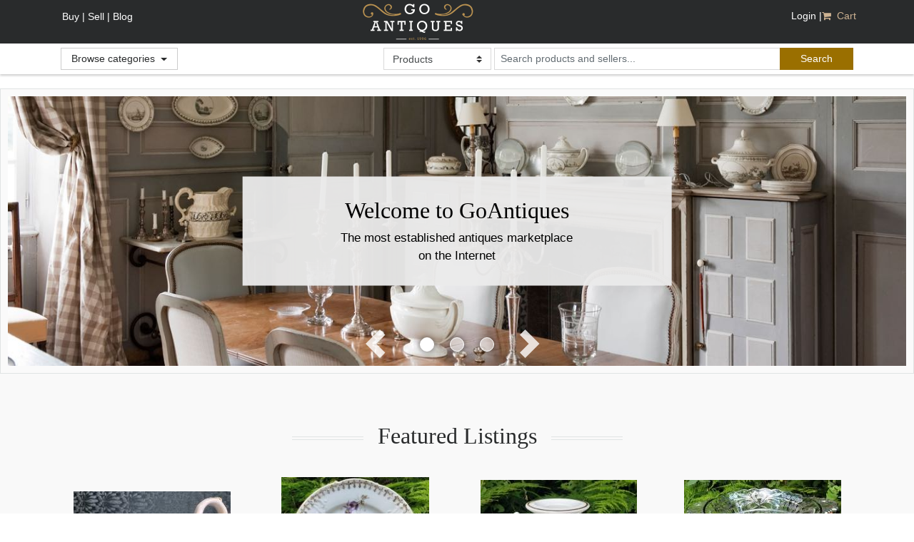

--- FILE ---
content_type: text/css
request_url: https://s3.amazonaws.com/cdn.goantiques.gemr/assets/catalog-8.5.8/login-81d035be795e27fd3275eb5922491410.css
body_size: 27965
content:
.joseph { display : none; }.ui-helper-hidden { display: none; }.ui-helper-hidden-accessible { position: absolute !important; clip: rect(1px 1px 1px 1px); clip: rect(1px,1px,1px,1px); }.ui-helper-reset { margin: 0; padding: 0; border: 0; outline: 0; line-height: 1.3; text-decoration: none; font-size: 100%; list-style: none; }.ui-helper-clearfix:before, .ui-helper-clearfix:after { content: ""; display: table; }.ui-helper-clearfix:after { clear: both; }.ui-helper-clearfix { zoom: 1; }.ui-helper-zfix { width: 100%; height: 100%; top: 0; left: 0; position: absolute; opacity: 0; filter:Alpha(Opacity=0); }.ui-state-disabled { cursor: default !important; }.ui-icon { display: block; text-indent: -99999px; overflow: hidden; background-repeat: no-repeat; }.ui-widget-overlay { position: absolute; top: 0; left: 0; width: 100%; height: 100%; }.ui-widget { font-family: Verdana,Arial,sans-serif; font-size: 1.1em; }.ui-widget .ui-widget { font-size: 1em; }.ui-widget input, .ui-widget select, .ui-widget textarea, .ui-widget button { font-family: Verdana,Arial,sans-serif; font-size: 1em; }.ui-widget-content { border: 1px solid #aaaaaa; background: #ffffff url(images/ui-bg_flat_75_ffffff_40x100-8692e6efddf882acbff144c38ea7dfdf.png) 50% 50% repeat-x; color: #222222; }.ui-widget-content a { color: #222222; }.ui-widget-header { border: 1px solid #aaaaaa; background: rgba(208, 208, 208, 0.5); color: #222222; font-weight: bold; }.ui-widget-header a { color: #222222; }.ui-state-default, .ui-widget-content .ui-state-default, .ui-widget-header .ui-state-default { border: 1px solid #d3d3d3; background: #e6e6e6 url(images/ui-bg_glass_75_e6e6e6_1x400-f4254356c2a8c9a383205ef2c4de22c4.png) 50% 50% repeat-x; font-weight: normal; color: #555555; }.ui-state-default a, .ui-state-default a:link, .ui-state-default a:visited { color: #555555; text-decoration: none; }.ui-state-hover, .ui-widget-content .ui-state-hover, .ui-widget-header .ui-state-hover, .ui-state-focus, .ui-widget-content .ui-state-focus, .ui-widget-header .ui-state-focus { border: 1px solid #999999; background: #dadada url(images/ui-bg_glass_75_dadada_1x400-c12c6510dad3ebfa64c8a30e959a2469.png) 50% 50% repeat-x; font-weight: normal; color: #212121; }.ui-state-hover a, .ui-state-hover a:hover { color: #212121; text-decoration: none; }.ui-state-active, .ui-widget-content .ui-state-active, .ui-widget-header .ui-state-active { border: 1px solid #aaaaaa; background: #ffffff url(images/ui-bg_glass_65_ffffff_1x400-e5a8f32e28fd5c27bf0fed33c8a8b9b5.png) 50% 50% repeat-x; font-weight: normal; color: #212121; }.ui-state-active a, .ui-state-active a:link, .ui-state-active a:visited { color: #212121; text-decoration: none; }.ui-widget :active { outline: none; }.ui-state-highlight, .ui-widget-content .ui-state-highlight, .ui-widget-header .ui-state-highlight  {border: 1px solid #fcefa1; background: #fbf9ee url(images/ui-bg_glass_55_fbf9ee_1x400-f8f4558e0b92ff2cd6136781533902ec.png) 50% 50% repeat-x; color: #363636; }.ui-state-highlight a, .ui-widget-content .ui-state-highlight a,.ui-widget-header .ui-state-highlight a { color: #363636; }.ui-state-error, .ui-widget-content .ui-state-error, .ui-widget-header .ui-state-error {border: 1px solid #cd0a0a; background: #fef1ec url(images/ui-bg_glass_95_fef1ec_1x400-5a3be2d8fff8324d59aec3df7b0a0c83.png) 50% 50% repeat-x; color: #cd0a0a; }.ui-state-error a, .ui-widget-content .ui-state-error a, .ui-widget-header .ui-state-error a { color: #cd0a0a; }.ui-state-error-text, .ui-widget-content .ui-state-error-text, .ui-widget-header .ui-state-error-text { color: #cd0a0a; }.ui-priority-primary, .ui-widget-content .ui-priority-primary, .ui-widget-header .ui-priority-primary { font-weight: bold; }.ui-priority-secondary, .ui-widget-content .ui-priority-secondary,  .ui-widget-header .ui-priority-secondary { opacity: .7; filter:Alpha(Opacity=70); font-weight: normal; }.ui-state-disabled, .ui-widget-content .ui-state-disabled, .ui-widget-header .ui-state-disabled { opacity: .35; filter:Alpha(Opacity=35); background-image: none; }.ui-icon { width: 16px; height: 16px; background-image: url(images/ui-icons_222222_256x240-ebe6b6902a408fbf9cac6379a1477525.png); }.ui-widget-content .ui-icon {background-image: url(images/ui-icons_222222_256x240-ebe6b6902a408fbf9cac6379a1477525.png); }.ui-widget-header .ui-icon {background-image: url(images/ui-icons_222222_256x240-ebe6b6902a408fbf9cac6379a1477525.png); }.ui-state-default .ui-icon { background-image: url(images/ui-icons_888888_256x240-9c46d7cab43e22a14bad26d2d4806d80.png); }.ui-state-hover .ui-icon, .ui-state-focus .ui-icon {background-image: url(images/ui-icons_454545_256x240-119dd0c2e94ad689de873ef39fd43e6e.png); }.ui-state-active .ui-icon {background-image: url(images/ui-icons_454545_256x240-119dd0c2e94ad689de873ef39fd43e6e.png); }.ui-state-highlight .ui-icon {background-image: url(images/ui-icons_2e83ff_256x240-2b99a5e48d3c3957d03027d36a25e8bb.png); }.ui-state-error .ui-icon, .ui-state-error-text .ui-icon {background-image: url(images/ui-icons_cd0a0a_256x240-3e450c2a2c66328d9498e7001ad7197c.png); }.ui-icon-carat-1-n { background-position: 0 0; }.ui-icon-carat-1-ne { background-position: -16px 0; }.ui-icon-carat-1-e { background-position: -32px 0; }.ui-icon-carat-1-se { background-position: -48px 0; }.ui-icon-carat-1-s { background-position: -64px 0; }.ui-icon-carat-1-sw { background-position: -80px 0; }.ui-icon-carat-1-w { background-position: -96px 0; }.ui-icon-carat-1-nw { background-position: -112px 0; }.ui-icon-carat-2-n-s { background-position: -128px 0; }.ui-icon-carat-2-e-w { background-position: -144px 0; }.ui-icon-triangle-1-n { background-position: 0 -16px; }.ui-icon-triangle-1-ne { background-position: -16px -16px; }.ui-icon-triangle-1-e { background-position: -32px -16px; }.ui-icon-triangle-1-se { background-position: -48px -16px; }.ui-icon-triangle-1-s { background-position: -64px -16px; }.ui-icon-triangle-1-sw { background-position: -80px -16px; }.ui-icon-triangle-1-w { background-position: -96px -16px; }.ui-icon-triangle-1-nw { background-position: -112px -16px; }.ui-icon-triangle-2-n-s { background-position: -128px -16px; }.ui-icon-triangle-2-e-w { background-position: -144px -16px; }.ui-icon-arrow-1-n { background-position: 0 -32px; }.ui-icon-arrow-1-ne { background-position: -16px -32px; }.ui-icon-arrow-1-e { background-position: -32px -32px; }.ui-icon-arrow-1-se { background-position: -48px -32px; }.ui-icon-arrow-1-s { background-position: -64px -32px; }.ui-icon-arrow-1-sw { background-position: -80px -32px; }.ui-icon-arrow-1-w { background-position: -96px -32px; }.ui-icon-arrow-1-nw { background-position: -112px -32px; }.ui-icon-arrow-2-n-s { background-position: -128px -32px; }.ui-icon-arrow-2-ne-sw { background-position: -144px -32px; }.ui-icon-arrow-2-e-w { background-position: -160px -32px; }.ui-icon-arrow-2-se-nw { background-position: -176px -32px; }.ui-icon-arrowstop-1-n { background-position: -192px -32px; }.ui-icon-arrowstop-1-e { background-position: -208px -32px; }.ui-icon-arrowstop-1-s { background-position: -224px -32px; }.ui-icon-arrowstop-1-w { background-position: -240px -32px; }.ui-icon-arrowthick-1-n { background-position: 0 -48px; }.ui-icon-arrowthick-1-ne { background-position: -16px -48px; }.ui-icon-arrowthick-1-e { background-position: -32px -48px; }.ui-icon-arrowthick-1-se { background-position: -48px -48px; }.ui-icon-arrowthick-1-s { background-position: -64px -48px; }.ui-icon-arrowthick-1-sw { background-position: -80px -48px; }.ui-icon-arrowthick-1-w { background-position: -96px -48px; }.ui-icon-arrowthick-1-nw { background-position: -112px -48px; }.ui-icon-arrowthick-2-n-s { background-position: -128px -48px; }.ui-icon-arrowthick-2-ne-sw { background-position: -144px -48px; }.ui-icon-arrowthick-2-e-w { background-position: -160px -48px; }.ui-icon-arrowthick-2-se-nw { background-position: -176px -48px; }.ui-icon-arrowthickstop-1-n { background-position: -192px -48px; }.ui-icon-arrowthickstop-1-e { background-position: -208px -48px; }.ui-icon-arrowthickstop-1-s { background-position: -224px -48px; }.ui-icon-arrowthickstop-1-w { background-position: -240px -48px; }.ui-icon-arrowreturnthick-1-w { background-position: 0 -64px; }.ui-icon-arrowreturnthick-1-n { background-position: -16px -64px; }.ui-icon-arrowreturnthick-1-e { background-position: -32px -64px; }.ui-icon-arrowreturnthick-1-s { background-position: -48px -64px; }.ui-icon-arrowreturn-1-w { background-position: -64px -64px; }.ui-icon-arrowreturn-1-n { background-position: -80px -64px; }.ui-icon-arrowreturn-1-e { background-position: -96px -64px; }.ui-icon-arrowreturn-1-s { background-position: -112px -64px; }.ui-icon-arrowrefresh-1-w { background-position: -128px -64px; }.ui-icon-arrowrefresh-1-n { background-position: -144px -64px; }.ui-icon-arrowrefresh-1-e { background-position: -160px -64px; }.ui-icon-arrowrefresh-1-s { background-position: -176px -64px; }.ui-icon-arrow-4 { background-position: 0 -80px; }.ui-icon-arrow-4-diag { background-position: -16px -80px; }.ui-icon-extlink { background-position: -32px -80px; }.ui-icon-newwin { background-position: -48px -80px; }.ui-icon-refresh { background-position: -64px -80px; }.ui-icon-shuffle { background-position: -80px -80px; }.ui-icon-transfer-e-w { background-position: -96px -80px; }.ui-icon-transferthick-e-w { background-position: -112px -80px; }.ui-icon-folder-collapsed { background-position: 0 -96px; }.ui-icon-folder-open { background-position: -16px -96px; }.ui-icon-document { background-position: -32px -96px; }.ui-icon-document-b { background-position: -48px -96px; }.ui-icon-note { background-position: -64px -96px; }.ui-icon-mail-closed { background-position: -80px -96px; }.ui-icon-mail-open { background-position: -96px -96px; }.ui-icon-suitcase { background-position: -112px -96px; }.ui-icon-comment { background-position: -128px -96px; }.ui-icon-person { background-position: -144px -96px; }.ui-icon-print { background-position: -160px -96px; }.ui-icon-trash { background-position: -176px -96px; }.ui-icon-locked { background-position: -192px -96px; }.ui-icon-unlocked { background-position: -208px -96px; }.ui-icon-bookmark { background-position: -224px -96px; }.ui-icon-tag { background-position: -240px -96px; }.ui-icon-home { background-position: 0 -112px; }.ui-icon-flag { background-position: -16px -112px; }.ui-icon-calendar { background-position: -32px -112px; }.ui-icon-cart { background-position: -48px -112px; }.ui-icon-pencil { background-position: -64px -112px; }.ui-icon-clock { background-position: -80px -112px; }.ui-icon-disk { background-position: -96px -112px; }.ui-icon-calculator { background-position: -112px -112px; }.ui-icon-zoomin { background-position: -128px -112px; }.ui-icon-zoomout { background-position: -144px -112px; }.ui-icon-search { background-position: -160px -112px; }.ui-icon-wrench { background-position: -176px -112px; }.ui-icon-gear { background-position: -192px -112px; }.ui-icon-heart { background-position: -208px -112px; }.ui-icon-star { background-position: -224px -112px; }.ui-icon-link { background-position: -240px -112px; }.ui-icon-cancel { background-position: 0 -128px; }.ui-icon-plus { background-position: -16px -128px; }.ui-icon-plusthick { background-position: -32px -128px; }.ui-icon-minus { background-position: -48px -128px; }.ui-icon-minusthick { background-position: -64px -128px; }.ui-icon-close { background-position: -80px -128px; }.ui-icon-closethick { background-position: -96px -128px; }.ui-icon-key { background-position: -112px -128px; }.ui-icon-lightbulb { background-position: -128px -128px; }.ui-icon-scissors { background-position: -144px -128px; }.ui-icon-clipboard { background-position: -160px -128px; }.ui-icon-copy { background-position: -176px -128px; }.ui-icon-contact { background-position: -192px -128px; }.ui-icon-image { background-position: -208px -128px; }.ui-icon-video { background-position: -224px -128px; }.ui-icon-script { background-position: -240px -128px; }.ui-icon-alert { background-position: 0 -144px; }.ui-icon-info { background-position: -16px -144px; }.ui-icon-notice { background-position: -32px -144px; }.ui-icon-help { background-position: -48px -144px; }.ui-icon-check { background-position: -64px -144px; }.ui-icon-bullet { background-position: -80px -144px; }.ui-icon-radio-off { background-position: -96px -144px; }.ui-icon-radio-on { background-position: -112px -144px; }.ui-icon-pin-w { background-position: -128px -144px; }.ui-icon-pin-s { background-position: -144px -144px; }.ui-icon-play { background-position: 0 -160px; }.ui-icon-pause { background-position: -16px -160px; }.ui-icon-seek-next { background-position: -32px -160px; }.ui-icon-seek-prev { background-position: -48px -160px; }.ui-icon-seek-end { background-position: -64px -160px; }.ui-icon-seek-start { background-position: -80px -160px; }.ui-icon-seek-first { background-position: -80px -160px; }.ui-icon-stop { background-position: -96px -160px; }.ui-icon-eject { background-position: -112px -160px; }.ui-icon-volume-off { background-position: -128px -160px; }.ui-icon-volume-on { background-position: -144px -160px; }.ui-icon-power { background-position: 0 -176px; }.ui-icon-signal-diag { background-position: -16px -176px; }.ui-icon-signal { background-position: -32px -176px; }.ui-icon-battery-0 { background-position: -48px -176px; }.ui-icon-battery-1 { background-position: -64px -176px; }.ui-icon-battery-2 { background-position: -80px -176px; }.ui-icon-battery-3 { background-position: -96px -176px; }.ui-icon-circle-plus { background-position: 0 -192px; }.ui-icon-circle-minus { background-position: -16px -192px; }.ui-icon-circle-close { background-position: -32px -192px; }.ui-icon-circle-triangle-e { background-position: -48px -192px; }.ui-icon-circle-triangle-s { background-position: -64px -192px; }.ui-icon-circle-triangle-w { background-position: -80px -192px; }.ui-icon-circle-triangle-n { background-position: -96px -192px; }.ui-icon-circle-arrow-e { background-position: -112px -192px; }.ui-icon-circle-arrow-s { background-position: -128px -192px; }.ui-icon-circle-arrow-w { background-position: -144px -192px; }.ui-icon-circle-arrow-n { background-position: -160px -192px; }.ui-icon-circle-zoomin { background-position: -176px -192px; }.ui-icon-circle-zoomout { background-position: -192px -192px; }.ui-icon-circle-check { background-position: -208px -192px; }.ui-icon-circlesmall-plus { background-position: 0 -208px; }.ui-icon-circlesmall-minus { background-position: -16px -208px; }.ui-icon-circlesmall-close { background-position: -32px -208px; }.ui-icon-squaresmall-plus { background-position: -48px -208px; }.ui-icon-squaresmall-minus { background-position: -64px -208px; }.ui-icon-squaresmall-close { background-position: -80px -208px; }.ui-icon-grip-dotted-vertical { background-position: 0 -224px; }.ui-icon-grip-dotted-horizontal { background-position: -16px -224px; }.ui-icon-grip-solid-vertical { background-position: -32px -224px; }.ui-icon-grip-solid-horizontal { background-position: -48px -224px; }.ui-icon-gripsmall-diagonal-se { background-position: -64px -224px; }.ui-icon-grip-diagonal-se { background-position: -80px -224px; }.ui-corner-all, .ui-corner-top, .ui-corner-left, .ui-corner-tl { -moz-border-radius-topleft: 4px; -webkit-border-top-left-radius: 4px; -khtml-border-top-left-radius: 4px; border-top-left-radius: 4px; }.ui-corner-all, .ui-corner-top, .ui-corner-right, .ui-corner-tr { -moz-border-radius-topright: 4px; -webkit-border-top-right-radius: 4px; -khtml-border-top-right-radius: 4px; border-top-right-radius: 4px; }.ui-corner-all, .ui-corner-bottom, .ui-corner-left, .ui-corner-bl { -moz-border-radius-bottomleft: 4px; -webkit-border-bottom-left-radius: 4px; -khtml-border-bottom-left-radius: 4px; border-bottom-left-radius: 4px; }.ui-corner-all, .ui-corner-bottom, .ui-corner-right, .ui-corner-br { -moz-border-radius-bottomright: 4px; -webkit-border-bottom-right-radius: 4px; -khtml-border-bottom-right-radius: 4px; border-bottom-right-radius: 4px; }.ui-widget-overlay { background: #aaaaaa url(images/ui-bg_flat_0_aaaaaa_40x100-2a44fbdb7360c60122bcf6dcef0387d8.png) 50% 50% repeat-x; opacity: .30;filter:Alpha(Opacity=30); }.ui-widget-shadow { margin: -8px 0 0 -8px; padding: 8px; background: #aaaaaa url(images/ui-bg_flat_0_aaaaaa_40x100-2a44fbdb7360c60122bcf6dcef0387d8.png) 50% 50% repeat-x; opacity: .30;filter:Alpha(Opacity=30); -moz-border-radius: 8px; -khtml-border-radius: 8px; -webkit-border-radius: 8px; border-radius: 8px; }.ui-tabs { position: relative; padding: .2em; zoom: 1; }.ui-tabs .ui-tabs-nav { margin: 0; padding: .2em .2em 0; }.ui-tabs .ui-tabs-nav li { list-style: none; float: left; position: relative; top: 1px; margin: 0 .2em 1px 0; border-bottom: 0 !important; padding: 0; white-space: nowrap; }.ui-tabs .ui-tabs-nav li a { float: left; padding: .5em 1em; text-decoration: none; }.ui-tabs .ui-tabs-nav li.ui-tabs-selected { margin-bottom: 0; padding-bottom: 1px; }.ui-tabs .ui-tabs-nav li.ui-tabs-selected a, .ui-tabs .ui-tabs-nav li.ui-state-disabled a, .ui-tabs .ui-tabs-nav li.ui-state-processing a { cursor: text; }.ui-tabs .ui-tabs-nav li a, .ui-tabs.ui-tabs-collapsible .ui-tabs-nav li.ui-tabs-selected a { cursor: pointer; }.ui-tabs .ui-tabs-panel { display: block; border-width: 0; padding: 1em 1.4em; background: none; }.ui-tabs .ui-tabs-hide { display: none !important; }.ui-datepicker { width: 17em; padding: .2em .2em 0; display: none; }.ui-datepicker .ui-datepicker-header { position:relative; padding:.2em 0; }.ui-datepicker .ui-datepicker-prev, .ui-datepicker .ui-datepicker-next { position:absolute; top: 2px; width: 1.8em; height: 1.8em; }.ui-datepicker .ui-datepicker-prev-hover, .ui-datepicker .ui-datepicker-next-hover { top: 1px; }.ui-datepicker .ui-datepicker-prev { left:2px; }.ui-datepicker .ui-datepicker-next { right:2px; }.ui-datepicker .ui-datepicker-prev-hover { left:1px; }.ui-datepicker .ui-datepicker-next-hover { right:1px; }.ui-datepicker .ui-datepicker-prev span, .ui-datepicker .ui-datepicker-next span { display: block; position: absolute; left: 50%; margin-left: -8px; top: 50%; margin-top: -8px;  }.ui-datepicker .ui-datepicker-title { margin: 0 2.3em; line-height: 1.8em; text-align: center; }.ui-datepicker .ui-datepicker-title select { font-size:1em; margin:1px 0; }.ui-datepicker select.ui-datepicker-month-year {width: 100%;}.ui-datepicker select.ui-datepicker-month,.ui-datepicker select.ui-datepicker-year { width: 49%;}.ui-datepicker table {width: 100%; font-size: .9em; border-collapse: collapse; margin:0 0 .4em; }.ui-datepicker th { padding: .7em .3em; text-align: center; font-weight: bold; border: 0;  }.ui-datepicker td { border: 0; padding: 1px; }.ui-datepicker td span, .ui-datepicker td a { display: block; padding: .2em; text-align: right; text-decoration: none; }.ui-datepicker .ui-datepicker-buttonpane { background-image: none; margin: .7em 0 0 0; padding:0 .2em; border-left: 0; border-right: 0; border-bottom: 0; }.ui-datepicker .ui-datepicker-buttonpane button { float: right; margin: .5em .2em .4em; cursor: pointer; padding: .2em .6em .3em .6em; width:auto; overflow:visible; }.ui-datepicker .ui-datepicker-buttonpane button.ui-datepicker-current { float:left; }.ui-datepicker.ui-datepicker-multi { width:auto; }.ui-datepicker-multi .ui-datepicker-group { float:left; }.ui-datepicker-multi .ui-datepicker-group table { width:95%; margin:0 auto .4em; }.ui-datepicker-multi-2 .ui-datepicker-group { width:50%; }.ui-datepicker-multi-3 .ui-datepicker-group { width:33.3%; }.ui-datepicker-multi-4 .ui-datepicker-group { width:25%; }.ui-datepicker-multi .ui-datepicker-group-last .ui-datepicker-header { border-left-width:0; }.ui-datepicker-multi .ui-datepicker-group-middle .ui-datepicker-header { border-left-width:0; }.ui-datepicker-multi .ui-datepicker-buttonpane { clear:left; }.ui-datepicker-row-break { clear:both; width:100%; font-size:0em; }.ui-datepicker-rtl { direction: rtl; }.ui-datepicker-rtl .ui-datepicker-prev { right: 2px; left: auto; }.ui-datepicker-rtl .ui-datepicker-next { left: 2px; right: auto; }.ui-datepicker-rtl .ui-datepicker-prev:hover { right: 1px; left: auto; }.ui-datepicker-rtl .ui-datepicker-next:hover { left: 1px; right: auto; }.ui-datepicker-rtl .ui-datepicker-buttonpane { clear:right; }.ui-datepicker-rtl .ui-datepicker-buttonpane button { float: left; }.ui-datepicker-rtl .ui-datepicker-buttonpane button.ui-datepicker-current { float:right; }.ui-datepicker-rtl .ui-datepicker-group { float:right; }.ui-datepicker-rtl .ui-datepicker-group-last .ui-datepicker-header { border-right-width:0; border-left-width:1px; }.ui-datepicker-rtl .ui-datepicker-group-middle .ui-datepicker-header { border-right-width:0; border-left-width:1px; }.ui-datepicker-cover {display: none;display: block;position: absolute;z-index: -1;filter: mask();top: -4px;left: -4px;width: 200px;height: 200px;}background:#EDEBDF;border:4px solid #DFD7B6;-moz-border-radius: 5px 5px 5px 5px;-moz-box-shadow: 0 0 16px #555555;}#login-modal a.modalCloseImg {background:url(x-e7a75c39df3d123c716d5351059ad2d9.png) no-repeat;width:25px;height:29px;display:inline;z-index:3200;position:absolute;top:-15px;right:-16px;cursor:pointer;}#loginModal a:link,#loginModal a:visited {color:#752224;text-decoration:none}#loginModal h3, .l-right .OAuth a:link, .l-right .OAuth a:visited {color:#5b3813;}#content #loginSection {background-color: #E0DECD;margin: 0 auto;padding: 20px;width: 380px;height: 200px;overflow: hidden;list-style-type: none;border: 5px solid #734221;border-radius: 5px 5px 5px 5px;box-shadow: 2px 2px 4px rgba(0, 0, 0, 0.3);}#loginz {padding-left: 10px;}#loginz #messageArea {min-height: 18px;margin-top: 5px;margin-bottom: 5px;}.newUser {position: relative;top: -35px;}#signInButton {position: absolute;left: 290px;}.l-left {float:left;width:240px;padding:15px;}#loginModal .l-left a:hover {text-decoration:underline;}.l-left img:first-child {position:relative;left:-1px;}#loginModal label {color: #666;display:block;}.l-input {margin-bottom:8px;position:relative;}.l-input input {border:1px solid #ccc;padding:6px 4px 6px 8px;}input#j_username {width:232px;}input#j_password {width:115px;}a.forgot {font-size:14px;color:#752224;line-height:30px;margin-left:6px;}.l-input.submit {clear:left;height:40px;}.l-left .newuser {font-size:14px;}#loginModal .OAuth {margin-bottom:76px;}#loginModal .OAuth a span {font-size:16px;vertical-align:bottom;padding:0px 2px 0px 8px;}#loginModal .OAuth a {float:left;clear:left;padding:4px;margin-bottom:4px;}#loginModal .OAuth a:hover {background:#fff;border:1px solid #5b3813;padding:3px;-webkit-border-radius: 4px;-moz-border-radius: 4px;border-radius: 4px;}#loginModal .OAuth a img {border:none;}.l-right {float:left;margin:16px 0px;padding:4px 0 0 15px;border-left:1px solid #ccc;height:215px;}#loginModal .helps {font-size:14px;clear:left;}#loginModal .helps a:hover, #registerz .l-right a:hover {text-decoration:underline;}#registerz {display:none;clear:both;}input#r_username, input#r_email {width:220px;}input#r_password {width:160px;}#registerz img:first-child {padding:15px 0 5px 14px;}#registerz .l-left {padding:5px 15px 0px 15px;}#registerz .l-right {padding-top:0px;margin-top:8px;width:300px;height:250px;}#registerz .l-right p:first-child {margin-top:0;}#registerz .l-right p {font-size:14px;}input#news {margin:0 3px 0 0;padding:0;border:none;}input#news+i {font-size:14px;line-height:17px;}#registerz .l-input.submit {margin:0;}#registerForm {margin-bottom:0px;}.error {border: 2px solid rgba(255, 0, 0, 0.98) !important;padding: 8px;border-radius: 4px;}.error:focus {border: 2px solid red !important;}label[class="error"] {font-weight:bold;border: none !important;height:100%;color: #cc0000 !important;padding-top:8px;}.success {border: 2px solid rgba(0, 200, 0, 0.98) !important;padding: 8px;border-radius: 4px;}.success:focus {border: 2px solid green !important;}label[class="success"] {font-weight:bold;border: none !important;height:100%;color: #00cc00 !important;padding-top:8px;}.warning {border: 2px solid rgba(230, 230, 0, 0.98) !important;padding: 8px;border-radius: 4px;}.warning:focus {border: 2px solid yellow !important;}label[class="warning"] {font-weight:bold;border: none !important;height:100%;color: #cccc00 !important;padding-top:8px;}.primary {border: 2px solid rgba(154, 111, 0, .98) !important;padding: 8px;border-radius: 4px;}.primary:focus {border: 2px solid #9a6f00 !important;}label[class="primary"] {font-weight:bold;border: none !important;height:100%;color: #9a6f00 !important;padding-top:8px;}#contactSellerDialog {display:none;}#contact-seller-overlay {background-color:#000;cursor:wait;}#contact-seller {height: 256px;width:380px;color:#333;background:#EDEBDF;border:4px solid #DFD7B6;-moz-border-radius: 5px 5px 5px 5px;-moz-box-shadow: 0 0 16px #555555;}#contact-seller a.modalCloseImg {background:url(x-e7a75c39df3d123c716d5351059ad2d9.png) no-repeat;width:25px;height:29px;display:inline;z-index:3200;position:absolute;top:-15px;right:-16px;cursor:pointer;}#rejectOfferDialog {display:none;}#reject-offer-overlay {background-color:#000;cursor:wait;}#reject-offer {height: 420px;width:380px;color:#333;background:#EDEBDF;border:4px solid #DFD7B6;-moz-border-radius: 5px 5px 5px 5px;-moz-box-shadow: 0 0 16px #555555;}#reject-offer a.modalCloseImg {background:url(x-e7a75c39df3d123c716d5351059ad2d9.png) no-repeat;width:25px;height:29px;display:inline;z-index:3200;position:absolute;top:-15px;right:-16px;cursor:pointer;}#acceptOfferDialog {display:none;}#accept-offer-overlay {background-color:#000;cursor:wait;}#accept-offer {height: 300px;width:400px;color:#333;background:#EDEBDF;border:4px solid #DFD7B6;-moz-border-radius: 5px 5px 5px 5px;-moz-box-shadow: 0 0 16px #555555;}#accept-offer a.modalCloseImg {background:url(x-e7a75c39df3d123c716d5351059ad2d9.png) no-repeat;width:25px;height:29px;display:inline;z-index:3200;position:absolute;top:-15px;right:-16px;cursor:pointer;}#anonymousContactInfo {display:none;}#anon-zip-overlay {background-color:#000;cursor:wait;}#anon-zip {height: 120px;width:300px;color:#333;background:#EDEBDF;border:4px solid #DFD7B6;-moz-border-radius: 5px 5px 5px 5px;-moz-box-shadow: 0 0 16px #555555;}.setZipCode {display:none;padding: 10px 10px 25px;overflow: hidden;}#set-zip-overlay {background-color:#000;cursor:wait;}#set-zip {height: 100px;width:250px;color:#333;background:#EDEBDF;border:4px solid #DFD7B6;-moz-border-radius: 5px 5px 5px 5px;-moz-box-shadow: 0 0 16px #555555;}#set-zip a.modalCloseImg {background:url(x-e7a75c39df3d123c716d5351059ad2d9.png) no-repeat;width:25px;height:29px;display:inline;z-index:3200;position:absolute;top:-15px;right:-16px;cursor:pointer;}#listingOptionsDialog {display:none;}#listing-options-overlay {background-color:#000;cursor:wait;}#listing-options {height: 100px;width:500px;color:#333;background:#EDEBDF;border:4px solid #DFD7B6;-moz-border-radius: 5px 5px 5px 5px;-moz-box-shadow: 0 0 16px #555555;}#listing-options a.modalCloseImg {background:url(x-e7a75c39df3d123c716d5351059ad2d9.png) no-repeat;width:25px;height:29px;display:inline;z-index:3200;position:absolute;top:-15px;right:-16px;cursor:pointer;}#acceptNewTermsDialog {display:none;}#accept-new-terms-overlay {background-color:#000;cursor:wait;}#accept-new-terms {height: 100px;width:750px;color:#333;background:#EDEBDF;border:4px solid #DFD7B6;-moz-border-radius: 5px 5px 5px 5px;-moz-box-shadow: 0 0 16px #555555;padding: 10px 20px 20px 20px;}#progress {width: 100%;height: 4px !important;background-color: #f5f5f5;border: 1px solid #e3e3e3;border-radius: 4px;margin-bottom: 12px;overflow: hidden;}.progress-bar {width: 0;height: 100%;font-size: 12px;line-height: 20px;color: #fff;text-align: center;background-color: #337ab7;-webkit-box-shadow: inset 0 -1px 0 rgba(0,0,0,.15);box-shadow: inset 0 -1px 0 rgba(0,0,0,.15);-webkit-transition: width .6s ease;-o-transition: width .6s ease;transition: width .6s ease;}/**= require jsonModal*= require modal

--- FILE ---
content_type: image/svg+xml
request_url: https://s3.amazonaws.com/cdn.goantiques.gemr/assets/catalog-8.5.8/facebook.svg
body_size: 751
content:
<?xml version="1.0" encoding="utf-8"?>
<!-- Generator: Adobe Illustrator 21.1.0, SVG Export Plug-In . SVG Version: 6.00 Build 0)  -->
<svg version="1.1" id="Layer_1" xmlns="http://www.w3.org/2000/svg" xmlns:xlink="http://www.w3.org/1999/xlink" x="0px" y="0px"
	 viewBox="0 0 57.1 57.1" style="enable-background:new 0 0 57.1 57.1;" xml:space="preserve">
<style type="text/css">
	.st0{fill:#C69951;}
</style>
<title>facebook</title>
<g id="Layer_2">
	<g id="Layer_1-2">
		<path class="st0" d="M28.5,0C12.8,0,0,12.8,0,28.5s12.8,28.5,28.5,28.5s28.5-12.8,28.5-28.5l0,0C57.1,12.8,44.3,0,28.5,0z
			 M34.7,28.6h-4v14.3h-5.9V28.6h-2.8v-5h2.8v-3.3c0-2.3,1.1-6,6-6h4.4v4.9h-3.2c-0.7,0-1.2,0.5-1.3,1.1c0,0.1,0,0.1,0,0.2v3h4.5
			L34.7,28.6z"/>
	</g>
</g>
</svg>
